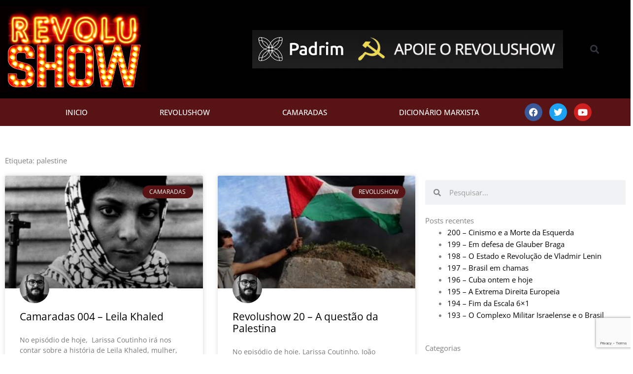

--- FILE ---
content_type: text/html; charset=utf-8
request_url: https://www.google.com/recaptcha/api2/anchor?ar=1&k=6LcMMAEVAAAAAEmZDTgrnpyEZF6_J0qJYZFAfDFW&co=aHR0cHM6Ly9yZXZvbHVzaG93LmNvbTo0NDM.&hl=en&type=v3&v=N67nZn4AqZkNcbeMu4prBgzg&size=invisible&badge=bottomright&sa=Form&anchor-ms=20000&execute-ms=30000&cb=1nuj9tbf99o7
body_size: 48850
content:
<!DOCTYPE HTML><html dir="ltr" lang="en"><head><meta http-equiv="Content-Type" content="text/html; charset=UTF-8">
<meta http-equiv="X-UA-Compatible" content="IE=edge">
<title>reCAPTCHA</title>
<style type="text/css">
/* cyrillic-ext */
@font-face {
  font-family: 'Roboto';
  font-style: normal;
  font-weight: 400;
  font-stretch: 100%;
  src: url(//fonts.gstatic.com/s/roboto/v48/KFO7CnqEu92Fr1ME7kSn66aGLdTylUAMa3GUBHMdazTgWw.woff2) format('woff2');
  unicode-range: U+0460-052F, U+1C80-1C8A, U+20B4, U+2DE0-2DFF, U+A640-A69F, U+FE2E-FE2F;
}
/* cyrillic */
@font-face {
  font-family: 'Roboto';
  font-style: normal;
  font-weight: 400;
  font-stretch: 100%;
  src: url(//fonts.gstatic.com/s/roboto/v48/KFO7CnqEu92Fr1ME7kSn66aGLdTylUAMa3iUBHMdazTgWw.woff2) format('woff2');
  unicode-range: U+0301, U+0400-045F, U+0490-0491, U+04B0-04B1, U+2116;
}
/* greek-ext */
@font-face {
  font-family: 'Roboto';
  font-style: normal;
  font-weight: 400;
  font-stretch: 100%;
  src: url(//fonts.gstatic.com/s/roboto/v48/KFO7CnqEu92Fr1ME7kSn66aGLdTylUAMa3CUBHMdazTgWw.woff2) format('woff2');
  unicode-range: U+1F00-1FFF;
}
/* greek */
@font-face {
  font-family: 'Roboto';
  font-style: normal;
  font-weight: 400;
  font-stretch: 100%;
  src: url(//fonts.gstatic.com/s/roboto/v48/KFO7CnqEu92Fr1ME7kSn66aGLdTylUAMa3-UBHMdazTgWw.woff2) format('woff2');
  unicode-range: U+0370-0377, U+037A-037F, U+0384-038A, U+038C, U+038E-03A1, U+03A3-03FF;
}
/* math */
@font-face {
  font-family: 'Roboto';
  font-style: normal;
  font-weight: 400;
  font-stretch: 100%;
  src: url(//fonts.gstatic.com/s/roboto/v48/KFO7CnqEu92Fr1ME7kSn66aGLdTylUAMawCUBHMdazTgWw.woff2) format('woff2');
  unicode-range: U+0302-0303, U+0305, U+0307-0308, U+0310, U+0312, U+0315, U+031A, U+0326-0327, U+032C, U+032F-0330, U+0332-0333, U+0338, U+033A, U+0346, U+034D, U+0391-03A1, U+03A3-03A9, U+03B1-03C9, U+03D1, U+03D5-03D6, U+03F0-03F1, U+03F4-03F5, U+2016-2017, U+2034-2038, U+203C, U+2040, U+2043, U+2047, U+2050, U+2057, U+205F, U+2070-2071, U+2074-208E, U+2090-209C, U+20D0-20DC, U+20E1, U+20E5-20EF, U+2100-2112, U+2114-2115, U+2117-2121, U+2123-214F, U+2190, U+2192, U+2194-21AE, U+21B0-21E5, U+21F1-21F2, U+21F4-2211, U+2213-2214, U+2216-22FF, U+2308-230B, U+2310, U+2319, U+231C-2321, U+2336-237A, U+237C, U+2395, U+239B-23B7, U+23D0, U+23DC-23E1, U+2474-2475, U+25AF, U+25B3, U+25B7, U+25BD, U+25C1, U+25CA, U+25CC, U+25FB, U+266D-266F, U+27C0-27FF, U+2900-2AFF, U+2B0E-2B11, U+2B30-2B4C, U+2BFE, U+3030, U+FF5B, U+FF5D, U+1D400-1D7FF, U+1EE00-1EEFF;
}
/* symbols */
@font-face {
  font-family: 'Roboto';
  font-style: normal;
  font-weight: 400;
  font-stretch: 100%;
  src: url(//fonts.gstatic.com/s/roboto/v48/KFO7CnqEu92Fr1ME7kSn66aGLdTylUAMaxKUBHMdazTgWw.woff2) format('woff2');
  unicode-range: U+0001-000C, U+000E-001F, U+007F-009F, U+20DD-20E0, U+20E2-20E4, U+2150-218F, U+2190, U+2192, U+2194-2199, U+21AF, U+21E6-21F0, U+21F3, U+2218-2219, U+2299, U+22C4-22C6, U+2300-243F, U+2440-244A, U+2460-24FF, U+25A0-27BF, U+2800-28FF, U+2921-2922, U+2981, U+29BF, U+29EB, U+2B00-2BFF, U+4DC0-4DFF, U+FFF9-FFFB, U+10140-1018E, U+10190-1019C, U+101A0, U+101D0-101FD, U+102E0-102FB, U+10E60-10E7E, U+1D2C0-1D2D3, U+1D2E0-1D37F, U+1F000-1F0FF, U+1F100-1F1AD, U+1F1E6-1F1FF, U+1F30D-1F30F, U+1F315, U+1F31C, U+1F31E, U+1F320-1F32C, U+1F336, U+1F378, U+1F37D, U+1F382, U+1F393-1F39F, U+1F3A7-1F3A8, U+1F3AC-1F3AF, U+1F3C2, U+1F3C4-1F3C6, U+1F3CA-1F3CE, U+1F3D4-1F3E0, U+1F3ED, U+1F3F1-1F3F3, U+1F3F5-1F3F7, U+1F408, U+1F415, U+1F41F, U+1F426, U+1F43F, U+1F441-1F442, U+1F444, U+1F446-1F449, U+1F44C-1F44E, U+1F453, U+1F46A, U+1F47D, U+1F4A3, U+1F4B0, U+1F4B3, U+1F4B9, U+1F4BB, U+1F4BF, U+1F4C8-1F4CB, U+1F4D6, U+1F4DA, U+1F4DF, U+1F4E3-1F4E6, U+1F4EA-1F4ED, U+1F4F7, U+1F4F9-1F4FB, U+1F4FD-1F4FE, U+1F503, U+1F507-1F50B, U+1F50D, U+1F512-1F513, U+1F53E-1F54A, U+1F54F-1F5FA, U+1F610, U+1F650-1F67F, U+1F687, U+1F68D, U+1F691, U+1F694, U+1F698, U+1F6AD, U+1F6B2, U+1F6B9-1F6BA, U+1F6BC, U+1F6C6-1F6CF, U+1F6D3-1F6D7, U+1F6E0-1F6EA, U+1F6F0-1F6F3, U+1F6F7-1F6FC, U+1F700-1F7FF, U+1F800-1F80B, U+1F810-1F847, U+1F850-1F859, U+1F860-1F887, U+1F890-1F8AD, U+1F8B0-1F8BB, U+1F8C0-1F8C1, U+1F900-1F90B, U+1F93B, U+1F946, U+1F984, U+1F996, U+1F9E9, U+1FA00-1FA6F, U+1FA70-1FA7C, U+1FA80-1FA89, U+1FA8F-1FAC6, U+1FACE-1FADC, U+1FADF-1FAE9, U+1FAF0-1FAF8, U+1FB00-1FBFF;
}
/* vietnamese */
@font-face {
  font-family: 'Roboto';
  font-style: normal;
  font-weight: 400;
  font-stretch: 100%;
  src: url(//fonts.gstatic.com/s/roboto/v48/KFO7CnqEu92Fr1ME7kSn66aGLdTylUAMa3OUBHMdazTgWw.woff2) format('woff2');
  unicode-range: U+0102-0103, U+0110-0111, U+0128-0129, U+0168-0169, U+01A0-01A1, U+01AF-01B0, U+0300-0301, U+0303-0304, U+0308-0309, U+0323, U+0329, U+1EA0-1EF9, U+20AB;
}
/* latin-ext */
@font-face {
  font-family: 'Roboto';
  font-style: normal;
  font-weight: 400;
  font-stretch: 100%;
  src: url(//fonts.gstatic.com/s/roboto/v48/KFO7CnqEu92Fr1ME7kSn66aGLdTylUAMa3KUBHMdazTgWw.woff2) format('woff2');
  unicode-range: U+0100-02BA, U+02BD-02C5, U+02C7-02CC, U+02CE-02D7, U+02DD-02FF, U+0304, U+0308, U+0329, U+1D00-1DBF, U+1E00-1E9F, U+1EF2-1EFF, U+2020, U+20A0-20AB, U+20AD-20C0, U+2113, U+2C60-2C7F, U+A720-A7FF;
}
/* latin */
@font-face {
  font-family: 'Roboto';
  font-style: normal;
  font-weight: 400;
  font-stretch: 100%;
  src: url(//fonts.gstatic.com/s/roboto/v48/KFO7CnqEu92Fr1ME7kSn66aGLdTylUAMa3yUBHMdazQ.woff2) format('woff2');
  unicode-range: U+0000-00FF, U+0131, U+0152-0153, U+02BB-02BC, U+02C6, U+02DA, U+02DC, U+0304, U+0308, U+0329, U+2000-206F, U+20AC, U+2122, U+2191, U+2193, U+2212, U+2215, U+FEFF, U+FFFD;
}
/* cyrillic-ext */
@font-face {
  font-family: 'Roboto';
  font-style: normal;
  font-weight: 500;
  font-stretch: 100%;
  src: url(//fonts.gstatic.com/s/roboto/v48/KFO7CnqEu92Fr1ME7kSn66aGLdTylUAMa3GUBHMdazTgWw.woff2) format('woff2');
  unicode-range: U+0460-052F, U+1C80-1C8A, U+20B4, U+2DE0-2DFF, U+A640-A69F, U+FE2E-FE2F;
}
/* cyrillic */
@font-face {
  font-family: 'Roboto';
  font-style: normal;
  font-weight: 500;
  font-stretch: 100%;
  src: url(//fonts.gstatic.com/s/roboto/v48/KFO7CnqEu92Fr1ME7kSn66aGLdTylUAMa3iUBHMdazTgWw.woff2) format('woff2');
  unicode-range: U+0301, U+0400-045F, U+0490-0491, U+04B0-04B1, U+2116;
}
/* greek-ext */
@font-face {
  font-family: 'Roboto';
  font-style: normal;
  font-weight: 500;
  font-stretch: 100%;
  src: url(//fonts.gstatic.com/s/roboto/v48/KFO7CnqEu92Fr1ME7kSn66aGLdTylUAMa3CUBHMdazTgWw.woff2) format('woff2');
  unicode-range: U+1F00-1FFF;
}
/* greek */
@font-face {
  font-family: 'Roboto';
  font-style: normal;
  font-weight: 500;
  font-stretch: 100%;
  src: url(//fonts.gstatic.com/s/roboto/v48/KFO7CnqEu92Fr1ME7kSn66aGLdTylUAMa3-UBHMdazTgWw.woff2) format('woff2');
  unicode-range: U+0370-0377, U+037A-037F, U+0384-038A, U+038C, U+038E-03A1, U+03A3-03FF;
}
/* math */
@font-face {
  font-family: 'Roboto';
  font-style: normal;
  font-weight: 500;
  font-stretch: 100%;
  src: url(//fonts.gstatic.com/s/roboto/v48/KFO7CnqEu92Fr1ME7kSn66aGLdTylUAMawCUBHMdazTgWw.woff2) format('woff2');
  unicode-range: U+0302-0303, U+0305, U+0307-0308, U+0310, U+0312, U+0315, U+031A, U+0326-0327, U+032C, U+032F-0330, U+0332-0333, U+0338, U+033A, U+0346, U+034D, U+0391-03A1, U+03A3-03A9, U+03B1-03C9, U+03D1, U+03D5-03D6, U+03F0-03F1, U+03F4-03F5, U+2016-2017, U+2034-2038, U+203C, U+2040, U+2043, U+2047, U+2050, U+2057, U+205F, U+2070-2071, U+2074-208E, U+2090-209C, U+20D0-20DC, U+20E1, U+20E5-20EF, U+2100-2112, U+2114-2115, U+2117-2121, U+2123-214F, U+2190, U+2192, U+2194-21AE, U+21B0-21E5, U+21F1-21F2, U+21F4-2211, U+2213-2214, U+2216-22FF, U+2308-230B, U+2310, U+2319, U+231C-2321, U+2336-237A, U+237C, U+2395, U+239B-23B7, U+23D0, U+23DC-23E1, U+2474-2475, U+25AF, U+25B3, U+25B7, U+25BD, U+25C1, U+25CA, U+25CC, U+25FB, U+266D-266F, U+27C0-27FF, U+2900-2AFF, U+2B0E-2B11, U+2B30-2B4C, U+2BFE, U+3030, U+FF5B, U+FF5D, U+1D400-1D7FF, U+1EE00-1EEFF;
}
/* symbols */
@font-face {
  font-family: 'Roboto';
  font-style: normal;
  font-weight: 500;
  font-stretch: 100%;
  src: url(//fonts.gstatic.com/s/roboto/v48/KFO7CnqEu92Fr1ME7kSn66aGLdTylUAMaxKUBHMdazTgWw.woff2) format('woff2');
  unicode-range: U+0001-000C, U+000E-001F, U+007F-009F, U+20DD-20E0, U+20E2-20E4, U+2150-218F, U+2190, U+2192, U+2194-2199, U+21AF, U+21E6-21F0, U+21F3, U+2218-2219, U+2299, U+22C4-22C6, U+2300-243F, U+2440-244A, U+2460-24FF, U+25A0-27BF, U+2800-28FF, U+2921-2922, U+2981, U+29BF, U+29EB, U+2B00-2BFF, U+4DC0-4DFF, U+FFF9-FFFB, U+10140-1018E, U+10190-1019C, U+101A0, U+101D0-101FD, U+102E0-102FB, U+10E60-10E7E, U+1D2C0-1D2D3, U+1D2E0-1D37F, U+1F000-1F0FF, U+1F100-1F1AD, U+1F1E6-1F1FF, U+1F30D-1F30F, U+1F315, U+1F31C, U+1F31E, U+1F320-1F32C, U+1F336, U+1F378, U+1F37D, U+1F382, U+1F393-1F39F, U+1F3A7-1F3A8, U+1F3AC-1F3AF, U+1F3C2, U+1F3C4-1F3C6, U+1F3CA-1F3CE, U+1F3D4-1F3E0, U+1F3ED, U+1F3F1-1F3F3, U+1F3F5-1F3F7, U+1F408, U+1F415, U+1F41F, U+1F426, U+1F43F, U+1F441-1F442, U+1F444, U+1F446-1F449, U+1F44C-1F44E, U+1F453, U+1F46A, U+1F47D, U+1F4A3, U+1F4B0, U+1F4B3, U+1F4B9, U+1F4BB, U+1F4BF, U+1F4C8-1F4CB, U+1F4D6, U+1F4DA, U+1F4DF, U+1F4E3-1F4E6, U+1F4EA-1F4ED, U+1F4F7, U+1F4F9-1F4FB, U+1F4FD-1F4FE, U+1F503, U+1F507-1F50B, U+1F50D, U+1F512-1F513, U+1F53E-1F54A, U+1F54F-1F5FA, U+1F610, U+1F650-1F67F, U+1F687, U+1F68D, U+1F691, U+1F694, U+1F698, U+1F6AD, U+1F6B2, U+1F6B9-1F6BA, U+1F6BC, U+1F6C6-1F6CF, U+1F6D3-1F6D7, U+1F6E0-1F6EA, U+1F6F0-1F6F3, U+1F6F7-1F6FC, U+1F700-1F7FF, U+1F800-1F80B, U+1F810-1F847, U+1F850-1F859, U+1F860-1F887, U+1F890-1F8AD, U+1F8B0-1F8BB, U+1F8C0-1F8C1, U+1F900-1F90B, U+1F93B, U+1F946, U+1F984, U+1F996, U+1F9E9, U+1FA00-1FA6F, U+1FA70-1FA7C, U+1FA80-1FA89, U+1FA8F-1FAC6, U+1FACE-1FADC, U+1FADF-1FAE9, U+1FAF0-1FAF8, U+1FB00-1FBFF;
}
/* vietnamese */
@font-face {
  font-family: 'Roboto';
  font-style: normal;
  font-weight: 500;
  font-stretch: 100%;
  src: url(//fonts.gstatic.com/s/roboto/v48/KFO7CnqEu92Fr1ME7kSn66aGLdTylUAMa3OUBHMdazTgWw.woff2) format('woff2');
  unicode-range: U+0102-0103, U+0110-0111, U+0128-0129, U+0168-0169, U+01A0-01A1, U+01AF-01B0, U+0300-0301, U+0303-0304, U+0308-0309, U+0323, U+0329, U+1EA0-1EF9, U+20AB;
}
/* latin-ext */
@font-face {
  font-family: 'Roboto';
  font-style: normal;
  font-weight: 500;
  font-stretch: 100%;
  src: url(//fonts.gstatic.com/s/roboto/v48/KFO7CnqEu92Fr1ME7kSn66aGLdTylUAMa3KUBHMdazTgWw.woff2) format('woff2');
  unicode-range: U+0100-02BA, U+02BD-02C5, U+02C7-02CC, U+02CE-02D7, U+02DD-02FF, U+0304, U+0308, U+0329, U+1D00-1DBF, U+1E00-1E9F, U+1EF2-1EFF, U+2020, U+20A0-20AB, U+20AD-20C0, U+2113, U+2C60-2C7F, U+A720-A7FF;
}
/* latin */
@font-face {
  font-family: 'Roboto';
  font-style: normal;
  font-weight: 500;
  font-stretch: 100%;
  src: url(//fonts.gstatic.com/s/roboto/v48/KFO7CnqEu92Fr1ME7kSn66aGLdTylUAMa3yUBHMdazQ.woff2) format('woff2');
  unicode-range: U+0000-00FF, U+0131, U+0152-0153, U+02BB-02BC, U+02C6, U+02DA, U+02DC, U+0304, U+0308, U+0329, U+2000-206F, U+20AC, U+2122, U+2191, U+2193, U+2212, U+2215, U+FEFF, U+FFFD;
}
/* cyrillic-ext */
@font-face {
  font-family: 'Roboto';
  font-style: normal;
  font-weight: 900;
  font-stretch: 100%;
  src: url(//fonts.gstatic.com/s/roboto/v48/KFO7CnqEu92Fr1ME7kSn66aGLdTylUAMa3GUBHMdazTgWw.woff2) format('woff2');
  unicode-range: U+0460-052F, U+1C80-1C8A, U+20B4, U+2DE0-2DFF, U+A640-A69F, U+FE2E-FE2F;
}
/* cyrillic */
@font-face {
  font-family: 'Roboto';
  font-style: normal;
  font-weight: 900;
  font-stretch: 100%;
  src: url(//fonts.gstatic.com/s/roboto/v48/KFO7CnqEu92Fr1ME7kSn66aGLdTylUAMa3iUBHMdazTgWw.woff2) format('woff2');
  unicode-range: U+0301, U+0400-045F, U+0490-0491, U+04B0-04B1, U+2116;
}
/* greek-ext */
@font-face {
  font-family: 'Roboto';
  font-style: normal;
  font-weight: 900;
  font-stretch: 100%;
  src: url(//fonts.gstatic.com/s/roboto/v48/KFO7CnqEu92Fr1ME7kSn66aGLdTylUAMa3CUBHMdazTgWw.woff2) format('woff2');
  unicode-range: U+1F00-1FFF;
}
/* greek */
@font-face {
  font-family: 'Roboto';
  font-style: normal;
  font-weight: 900;
  font-stretch: 100%;
  src: url(//fonts.gstatic.com/s/roboto/v48/KFO7CnqEu92Fr1ME7kSn66aGLdTylUAMa3-UBHMdazTgWw.woff2) format('woff2');
  unicode-range: U+0370-0377, U+037A-037F, U+0384-038A, U+038C, U+038E-03A1, U+03A3-03FF;
}
/* math */
@font-face {
  font-family: 'Roboto';
  font-style: normal;
  font-weight: 900;
  font-stretch: 100%;
  src: url(//fonts.gstatic.com/s/roboto/v48/KFO7CnqEu92Fr1ME7kSn66aGLdTylUAMawCUBHMdazTgWw.woff2) format('woff2');
  unicode-range: U+0302-0303, U+0305, U+0307-0308, U+0310, U+0312, U+0315, U+031A, U+0326-0327, U+032C, U+032F-0330, U+0332-0333, U+0338, U+033A, U+0346, U+034D, U+0391-03A1, U+03A3-03A9, U+03B1-03C9, U+03D1, U+03D5-03D6, U+03F0-03F1, U+03F4-03F5, U+2016-2017, U+2034-2038, U+203C, U+2040, U+2043, U+2047, U+2050, U+2057, U+205F, U+2070-2071, U+2074-208E, U+2090-209C, U+20D0-20DC, U+20E1, U+20E5-20EF, U+2100-2112, U+2114-2115, U+2117-2121, U+2123-214F, U+2190, U+2192, U+2194-21AE, U+21B0-21E5, U+21F1-21F2, U+21F4-2211, U+2213-2214, U+2216-22FF, U+2308-230B, U+2310, U+2319, U+231C-2321, U+2336-237A, U+237C, U+2395, U+239B-23B7, U+23D0, U+23DC-23E1, U+2474-2475, U+25AF, U+25B3, U+25B7, U+25BD, U+25C1, U+25CA, U+25CC, U+25FB, U+266D-266F, U+27C0-27FF, U+2900-2AFF, U+2B0E-2B11, U+2B30-2B4C, U+2BFE, U+3030, U+FF5B, U+FF5D, U+1D400-1D7FF, U+1EE00-1EEFF;
}
/* symbols */
@font-face {
  font-family: 'Roboto';
  font-style: normal;
  font-weight: 900;
  font-stretch: 100%;
  src: url(//fonts.gstatic.com/s/roboto/v48/KFO7CnqEu92Fr1ME7kSn66aGLdTylUAMaxKUBHMdazTgWw.woff2) format('woff2');
  unicode-range: U+0001-000C, U+000E-001F, U+007F-009F, U+20DD-20E0, U+20E2-20E4, U+2150-218F, U+2190, U+2192, U+2194-2199, U+21AF, U+21E6-21F0, U+21F3, U+2218-2219, U+2299, U+22C4-22C6, U+2300-243F, U+2440-244A, U+2460-24FF, U+25A0-27BF, U+2800-28FF, U+2921-2922, U+2981, U+29BF, U+29EB, U+2B00-2BFF, U+4DC0-4DFF, U+FFF9-FFFB, U+10140-1018E, U+10190-1019C, U+101A0, U+101D0-101FD, U+102E0-102FB, U+10E60-10E7E, U+1D2C0-1D2D3, U+1D2E0-1D37F, U+1F000-1F0FF, U+1F100-1F1AD, U+1F1E6-1F1FF, U+1F30D-1F30F, U+1F315, U+1F31C, U+1F31E, U+1F320-1F32C, U+1F336, U+1F378, U+1F37D, U+1F382, U+1F393-1F39F, U+1F3A7-1F3A8, U+1F3AC-1F3AF, U+1F3C2, U+1F3C4-1F3C6, U+1F3CA-1F3CE, U+1F3D4-1F3E0, U+1F3ED, U+1F3F1-1F3F3, U+1F3F5-1F3F7, U+1F408, U+1F415, U+1F41F, U+1F426, U+1F43F, U+1F441-1F442, U+1F444, U+1F446-1F449, U+1F44C-1F44E, U+1F453, U+1F46A, U+1F47D, U+1F4A3, U+1F4B0, U+1F4B3, U+1F4B9, U+1F4BB, U+1F4BF, U+1F4C8-1F4CB, U+1F4D6, U+1F4DA, U+1F4DF, U+1F4E3-1F4E6, U+1F4EA-1F4ED, U+1F4F7, U+1F4F9-1F4FB, U+1F4FD-1F4FE, U+1F503, U+1F507-1F50B, U+1F50D, U+1F512-1F513, U+1F53E-1F54A, U+1F54F-1F5FA, U+1F610, U+1F650-1F67F, U+1F687, U+1F68D, U+1F691, U+1F694, U+1F698, U+1F6AD, U+1F6B2, U+1F6B9-1F6BA, U+1F6BC, U+1F6C6-1F6CF, U+1F6D3-1F6D7, U+1F6E0-1F6EA, U+1F6F0-1F6F3, U+1F6F7-1F6FC, U+1F700-1F7FF, U+1F800-1F80B, U+1F810-1F847, U+1F850-1F859, U+1F860-1F887, U+1F890-1F8AD, U+1F8B0-1F8BB, U+1F8C0-1F8C1, U+1F900-1F90B, U+1F93B, U+1F946, U+1F984, U+1F996, U+1F9E9, U+1FA00-1FA6F, U+1FA70-1FA7C, U+1FA80-1FA89, U+1FA8F-1FAC6, U+1FACE-1FADC, U+1FADF-1FAE9, U+1FAF0-1FAF8, U+1FB00-1FBFF;
}
/* vietnamese */
@font-face {
  font-family: 'Roboto';
  font-style: normal;
  font-weight: 900;
  font-stretch: 100%;
  src: url(//fonts.gstatic.com/s/roboto/v48/KFO7CnqEu92Fr1ME7kSn66aGLdTylUAMa3OUBHMdazTgWw.woff2) format('woff2');
  unicode-range: U+0102-0103, U+0110-0111, U+0128-0129, U+0168-0169, U+01A0-01A1, U+01AF-01B0, U+0300-0301, U+0303-0304, U+0308-0309, U+0323, U+0329, U+1EA0-1EF9, U+20AB;
}
/* latin-ext */
@font-face {
  font-family: 'Roboto';
  font-style: normal;
  font-weight: 900;
  font-stretch: 100%;
  src: url(//fonts.gstatic.com/s/roboto/v48/KFO7CnqEu92Fr1ME7kSn66aGLdTylUAMa3KUBHMdazTgWw.woff2) format('woff2');
  unicode-range: U+0100-02BA, U+02BD-02C5, U+02C7-02CC, U+02CE-02D7, U+02DD-02FF, U+0304, U+0308, U+0329, U+1D00-1DBF, U+1E00-1E9F, U+1EF2-1EFF, U+2020, U+20A0-20AB, U+20AD-20C0, U+2113, U+2C60-2C7F, U+A720-A7FF;
}
/* latin */
@font-face {
  font-family: 'Roboto';
  font-style: normal;
  font-weight: 900;
  font-stretch: 100%;
  src: url(//fonts.gstatic.com/s/roboto/v48/KFO7CnqEu92Fr1ME7kSn66aGLdTylUAMa3yUBHMdazQ.woff2) format('woff2');
  unicode-range: U+0000-00FF, U+0131, U+0152-0153, U+02BB-02BC, U+02C6, U+02DA, U+02DC, U+0304, U+0308, U+0329, U+2000-206F, U+20AC, U+2122, U+2191, U+2193, U+2212, U+2215, U+FEFF, U+FFFD;
}

</style>
<link rel="stylesheet" type="text/css" href="https://www.gstatic.com/recaptcha/releases/N67nZn4AqZkNcbeMu4prBgzg/styles__ltr.css">
<script nonce="BHEDftodmKVyJInjYcoBrQ" type="text/javascript">window['__recaptcha_api'] = 'https://www.google.com/recaptcha/api2/';</script>
<script type="text/javascript" src="https://www.gstatic.com/recaptcha/releases/N67nZn4AqZkNcbeMu4prBgzg/recaptcha__en.js" nonce="BHEDftodmKVyJInjYcoBrQ">
      
    </script></head>
<body><div id="rc-anchor-alert" class="rc-anchor-alert"></div>
<input type="hidden" id="recaptcha-token" value="[base64]">
<script type="text/javascript" nonce="BHEDftodmKVyJInjYcoBrQ">
      recaptcha.anchor.Main.init("[\x22ainput\x22,[\x22bgdata\x22,\x22\x22,\[base64]/[base64]/[base64]/[base64]/[base64]/[base64]/KGcoTywyNTMsTy5PKSxVRyhPLEMpKTpnKE8sMjUzLEMpLE8pKSxsKSksTykpfSxieT1mdW5jdGlvbihDLE8sdSxsKXtmb3IobD0odT1SKEMpLDApO08+MDtPLS0pbD1sPDw4fFooQyk7ZyhDLHUsbCl9LFVHPWZ1bmN0aW9uKEMsTyl7Qy5pLmxlbmd0aD4xMDQ/[base64]/[base64]/[base64]/[base64]/[base64]/[base64]/[base64]\\u003d\x22,\[base64]\x22,\x22w5/Dv8KRV1nCosKqw7XDpwTChXrDnCLCjTcTwq3Cq8Kaw77DrTcaNW1Pwpx+ZsKTwrYAwpnDpz7DvzfDvV5gfjrCtsKnw5rDocOhZS7DhHLCk2vDuSDCqMKiXsKsKcOZwpZCL8K4w5BwQsKzwrY/[base64]/DvX/DnMO4EsKnYsOWw6UVGsOpLsK6w5oGwp3CuMKmw7nDjRzDt8OocsKQfD97TQHDscOCNMOUw63DsMKgwpZ4w4PDkw40I2bChSYTf0QAB20Bw740OcOlwplLDhzCgBvDr8Odwp1ZwoZyNsK1NVHDozE8bsK+WDdGw5rCo8O0d8KaUmtEw7t/GG/[base64]/CrsKfw6DDsR49XncTw69jwqzDmMKowosVGMONwo7Dng9TwrrCi1XDlQHDjcKrw6gFwqgpXkBowqZkMMKPwpIKW2XCoDPCpnR2w6tRwpdrL0rDpxDDnsK5woBoIsOawq/CtMOEWzgNw6FKcBMGw4YKNMKHw4Rmwo5bwqI3WsKkAMKwwrBcQCBHN3fCsjJkPXfDuMK6J8KnMcOtI8KCC2Iuw5wTfg/[base64]/woDCmUd6wppNw4JcRSXClcOCAsODwrXCkFAiWityHz3DoMOOw7jDs8Kaw7RaU8OVcWFQwoTDkgFbw73DscKrKC7DpMK6wqoePlPCkyJLw7gNwpvChloBXMOpbnxRw6oMMMK/[base64]/DkERpw7rDrnolw5DDr8O9wrR9w4/CpQ8jwp/CkXzCpMKAw4o9w74wb8ODUgZIwqTDqSvDsWvDu1fDlFHCpcOcLQlbwpovw6vCqzDCuMOTw5MqwrxlEMORw4/DiMKfwrnCvxQKwq7DgsOYOR01wo3CgBZDZVFpwojCj3A+OFPCugvCtlbChcOMwofDqV/DvyHDjcOHD39owpfDg8KJwoXDsMOZIMKOwqwsVnjDkS5wwrDDmWcYY8OAZsKTbi/Cg8KkHsOzWsKmwoFCw5jCoEfCr8KRf8KgT8OOwo4dBsOIw4BGwoLDqsOkaGMNLMKTw5dgA8KrSFzCusOlwqZzPsOfw7nCgUPCmC0Zw6YywotoZcKeRMKLPyjDgF96KsKlwpTDn8OBw4zDv8KFw5/DgirCtVXCn8K7wrTCmcKsw7/[base64]/DrTnDmMOKIcOIwpsTwqvDvMOqwoDDhGx1M8KqM8KJwqvCm8OwKRlIeXfCl2wgwrfDv2tww7/[base64]/[base64]/YMOUw7jDqMKAdMOuwpXDpsOzw7sYw4JmwrctbsKrJBMxwr/CisOqwpPCmcOKwqPDsWvDp1/DkcORw7tkw4jCksKTYsKPwqpZCsOxw5TCsiE4KMOmwoohw7AfwrXDlsKNwoE9McKPUMKUwoHDtmHCumbDjVxcXCdmM2vCnsOWPMOIGnhsNVTCjgtcFTkTw55kIHHDuXcWez/DtSQuwqlhwrdSEMOgWsO8wrDDjcO3b8K/w4whPjMce8K/wpPDtcKowowZw5Jlw7zDg8KuAcOCwrUZR8KEwrkZw7/CjsOcw5BOKMKLLcK5W8O3w55Dw5ZLw41Vw4bCogc2w5HCgcKtw78GKcK/CQfCucOPYhvCrgfDm8ONwpHCtTJxw5DCmMOFYMObTMO5wrQIa353w7fDu8OpwrokbFXDosKAwo/Dn0Ayw6TCrcOTfFTDrsO7MTHDpsOPK2XCqGlHw6XCunvDuTZew6FbdcKFGkJ5w4fDmsKOw5fDvsKLw6rDqUNTP8KEw4rCuMKcNBd1w5nDrD4Tw4bDnmlJw6TDnsO8KDvDnFfCpsK8DWxBw4DCksO9w5ggw4rCr8O+wp8tw7/CnMKzcnZJVl8Nc8KtwqjDmls3w6oXBlXDr8Opa8O+HsObegdwwpLDnB1dw67ClRjDhcOTw5s9TMOgwop5SMKkScK/w5oUw6bDp8OWXAfCvsOcw7jDl8Ogw6vCp8K6UxUjw5IaUU3DiMK+wp/CjMONwpPDmcOUwpXCmHDCmFZlw6/DmMK6DFZAdhvCkjVhwojDg8KKwoHCqyzCpsKfw6J8w4jCrcKtw4VPY8OEwojCozfDkS/Cl2t7aEjCumw7UREnwqc3eMOtXCkIdQvDisOnw410w7h4w5rCvlnDrnXDhMKBwpbCi8KWwrUvAsOSVcOgDk9lMMOpw7zCuR9HK0jDvcKqQnnCi8KKwqsJw4jCj0zClCjCskjCjnbClcOHQcKZYsOPHMK/K8KZLVsHw4QHwoN4fsOUAMO9W34fwpTDtsKHwoLDmUhxw6cfwpLCvcKmwrB1F8KwwpvCqwbCsmPDhcK+w41OV8KVwoxYw7LDgMK4wovCu1vDuD5aMMOww4omZsKaOsOyQy1XG2oiw6zCs8KIFUctC8OywqYMw4wlw44NITtLQzsVD8KRWcOGwrTDlcKzwprChGXDt8O/FMKiOcKTNMKBw6/ClsK+w5LCvRjClxk5HWlyWH/[base64]/[base64]/w7DCjsKBw41YI8KsecOTAMOrw5bCh2TCscOQBiLDvxXCmgwOwo7CuMOxFsOlwqkmwpw4EnYJw5QxDcKaw6Y/EEULwoUCwpfDiVzCkcKZGEQTw5fCozhVesOowqnDtcKDwonCvX7Dq8K9ezVEw6rCiW94HMOCwoVDwqvCosOQw7t+w6NrwpvCo2BdbXHCucOdHwRgw7/CosO0AxV/wrzCkE7CgAwmFA3CvVAfJQjCjUnCgh9+BG3DlMOAwq7CmRjCgEQPQcOaw604B8O4wrkpw4HCuMOSOEt/[base64]/[base64]/WENfLcKuwrrCj8OdYsO4RsKqwr4VHsOqw6DDl8KDJxxVw6jCoCBDbhhHw6nCgMOHMMKpeS/[base64]/DjSg9PXzDiGkiw7Ycw4XCg3LCi2TCjsKxwo3CgT0qwpPCt8K2wr4Xf8OewoJkGkjDoWEheMKqw7cXw5nCh8O9w6DDhsOQP2zDr8Kswr7DuAXDgcO8ZMK/w4vDicKIwqfCjjgjF8KGUHNvw7B2wopTwpMWw75Aw7jCg0skLMKlwrctw5sBGHVJw4zDvS/DjMO8wrvCmw/CisKuw63Di8KLb0gWZVNWPxYjLMOXw4PChsOpw7N1cl0PHsKXwqknaA/Du1ZBUV3DtDtKCFY0wrfDkMKvDTVHw6tsw51AwrjDjAbDjMOjCGLDpMOpw6E8wqkmwrxnw4PCrBUBHMOGY8OEwptDw5J/I8OoVG4MHnzCsgTCs8ONw73Dg39Ew5zCmFfDh8KQFEbDlMOyccOSwo4BDx3DumATYhTDqsKNSMKOwohjwpMPcC1mwozCtcOGL8Oewp0FwqjDt8KjDcOtCwdowoN/ZcKjwonDmgnCksOkMsORVSTCpGBKKcKXwpsiw5PChMO0FQofdkZkw6djwpoDTMOvw6s2w5bClmN2w5rCiF08w5LCiA8CEMOTw7/Dm8Krw4TDgx5LGWjCqMOdFBoOfMK1BR7ClH/[base64]/[base64]/[base64]/DvWcOwpjDswQCw4rCvMOhM2VFCwYrecOeOXzCtD5iYRBvAD3DkjTCvsOyO2pjw6pqHMOTAcONRcOkw5c3w6LDvUNtYzfClCQGYytjwqFwdXfDj8ObCE3Dr0hnw5MiNHQOw4vDiMO6w47CiMOGw5Rmw47CtQlhwp7DncOaw4fCiMOTaQlaBsOAHS/CgsKfVcOZdA/Cliw8w4PCsMOXw5zDo8KPw4hPWsOmJhnDisOyw7k3w4XCph3DuMOjfcOaMcOMXMKCekd7w7pzL8OsBVTDksOmXjLCo2HDgxIQRcODwqgHwpxVwph3w5l/wqpyw7d2FXgMwqhuw6hWZU7DucKECcKtZMKGMcKrEMOcZX3Dvyo5wo14fAjCvcOaKHoCcsKtWBDCicOXaMOpw6/[base64]/[base64]/[base64]/DgMORIMOOw6PDvksnw6vCg8OgKmLDkcKtw47Cpxw5CW5yw6ZfBsK8VAHCiHvDpsKsPsOZGMOuw73ClirClcOCN8OXwrnDhMOFK8OFwrgww7/DgyECLsKzwrcQJiTCoE/Dt8KuwpLDuMODwq9hwpPCn39cYcOMw6J7w7l7wrB8wqjCusK/EMOXwqvDg8KrDn1oTgLDtm9JFcORwpskX1AxeWvDkULDvcK5w7wJO8K3w6gwT8Omw5TDo8KWRsOuwphJwoRswpjCrUHDjgHCgMO3YcKaSMK0woTDm1pZY11kwpbDhsOwccOWwqAsK8O/Px7Cl8K8w4vCpkLCv8K0w6PDuMOKNMO0MDh3Q8K3GGclwo1Jw5HDkzRMwqhqwrIBBAvDnMKywrpGL8KKw5bCkANVV8Ofw67Dn2XCqRc2w48HwpBNPMKjDz84wr/Dg8KXIydbwrYvw5jDtWhKw4vChVUDfFTDqABaTcOqwofDuHd2K8OXcFcsTsOnMB0Dw5LCkcOjDzXDnMODwrbDlBMrwp3Do8OwwrMKw5zDt8KZEcKOC3N0wrfDqH3CmUFpwqTDjjI/[base64]/[base64]/w4LDuAZtF8OZGMKQPT8cRcKsw7/DhxZBdW3DkF1HTVkPIFXDmVLDiiPCswLCvsKbBcOzQcKtTsKEM8OraWkTNShPeMK+H28dw7HCmsO0Y8KHwoBJw7Q5woLDv8OowoQwwrPDg2TCgMOSOMK4wpRbNA0XGR3CpQwsKDzDvyrCkEkDwrkTw63DqxgtT8OMPsOOXsKew6PDs1A+NxvCjMKvwrkrw7stwo/[base64]/wokoIsK5XgAWI8KCRcOhwocdUcKLUDTCrcKewrHDtcOuP8OVVi7DhsKbw77CqjvDo8Kuw5N8w7wiwqrDqMK0wp4wHDBXQsKvwoB+w4XDlxUtwqV7EMOww4VcwqQZFsOMTMOEw5/[base64]/DvMO2w74/wrnCnnDDgz0eRk/CgGtID8KlD8OleMOqSMKxK8Oub2fDuMO5LMOGw4LDjsKeLcKrw7VKBm/[base64]/DncOWwro/w5NBwpzCu8K1QMK3LXoQbsK3wqISw7PCscKIXcOhwoHDmn7CsMK7YMKqY8Kqw5FKwobDrhxYwpHDiMKTw7XCkW/Dt8OgNcKtOmwQYgUVfi5fw6BeRsKgEcOAw7XCoMONw43DpD7Dl8K3EETCiFjCpMOkwp9zURcLwrlcw7xkw4rCs8O1w6/DvsOTX8OUDWFBwq4dwr5wwpAPw5PDm8OCWyrCmsK1O2nCoz7DgATDv8O7w6HDosO/a8Oxa8OQw5ZqOsOKfMODwpAHflDDlUjDp8Knw6vDuFA+OcKJw4BFaCYyHGArw63DqAnChklzbB7CtQbCh8Kfw4jDlcOqw7nCsWc0w5vDi0TDisO5w6LDpD9pw5tFIMO0w4DCi2EIwpLDscOAw7RRwp3DhlDDh07DjkPCscOtwqbCuQ/[base64]/MAbDkgZZLsOPw6/[base64]/[base64]/CohR2w43CicOcKsKkHi7DmMKCw5Y5JMOXwrLDkjYZwoEiEcOxesO1w5LDk8O4NsKkwp4DV8OnDMKaFTdww5XDkE/DqmfDkg/DniDChXs4bjQbX0hzwq/DocOXw69EVMK5PMKEw7vDn1fChsKJwqggI8KUVmpQw7EIw70fHcOSJ3M9w6kkJcKzUMOKDAnCmzpfXcOrIUjDti0AAcO4cMONwr5yC8OZDcKsM8Oew48UDxU+RWbDtXTCnmjCqCJqUH/Dr8Kyw6rDtcOmFEjDpnrCuMKDw4LDgCLCgMOTw68jJhjCsmt0LkPCqMKQfHtzw7vCocKrfEFGY8KEYk/Dp8KqbGvCqcKnw59dAmdaDMOiEcKMVjFrNBzDsEXCmTo8w67DosKvwp1oewHCj1ZzGMK5w4HCqXbCh0PCm8ODUsK9wqsTPMKHJW5zw59lHMOjKRtCwpXDj3YuUk10w5HDkG4OwoNqw6M/d0A9DcO8w7d8wp5qDMKGwoUGPsONX8KOcjrCs8KAbyYRw4XCh8OoIxkiY2/[base64]/acKuYSkyw4DDkUrDm8O4wpxKKMOXwqnCsHgPw4FyfMOUNCfCtH/Dsl4NZibCtcOBw73DjScRZGIwIsONw6cjwq1nwqDDoHM2ehrCgCXCq8OMXQ3Du8KxwoEpw5ZQwpc+wp9aXMKwQld3S8OKwqvCtVs8w6DDn8OmwqcxRcKXPcOPw58MwqXDkgDCnsKrw7/CoMOQwohew5TDqcK4XCBRw47Co8K5w70aasO4eAocw5wmRHrDrMOAw6YNB8OpZD9nw7fCvlZtT3I+IMOdwrvCq3EZw7kzU8K/[base64]/DnmMGBMKeInM3w40vw49INTTDnGkew457wr7DjsKxwovCm3tOGcKtw73CjMKJFcKkFcOPw7UKwprCrMOXd8OMYsOpN8KucznClRxJw7vDmcKnw7vDhiPCvsOew7hzJi3DpDdfw7JxanvCnibDgcOWdEU2d8KtKsKIwrvDu1o7w5DCkCrDoCzDgsODw4cCIF/DscKSRg83wowRwqdhw6/[base64]/CocOEaXTCtMKhDMOMEcO+alMNMV7Dt8OoCsKnwoxwwr/CjQQOwqo1w4zCnMKeQ1VJcBM9wr3Dsx7Do2PCqQnDncObGMKbw7fDry7Di8K7RxLDsgB3w5sZdsKiwq7DlMOIKsOEwqvCosKDXF7CjHjDjQjClFrCsx9xw7xfZcOySsO9w4EZccKowpDCqMKQw6wZIU/DuMKdOghHecOXR8K+TnrCpTTCuMOtw7FdaG3CnwtTwpsbFsONV0BzwrDCmcONL8KxwrXClgVpAsKbQHs5KMKzQhLDq8K1SnbDusKlwqpJaMK0w6LDlcOuPnUjfj/Dm300esKTTGvCjcOLwpPCmcOOGMKAw4B2csK3Q8KGb0E/Kh3DrCpvw611wpzDo8KfLcKHacOJZVspcwDDo31fwqzCmEHDjwt7VGsVw5hUWMKdw7MAAELCh8KDY8KAcMKeAcKNACRfbibDqFPDuMOGZcKGS8O3w7LCtjDCuMKhewAbJknCmMKAXQoDOGo7BMKYw5jDjzfCmDrDoTIPwooEwpnDph/Chh1AeMO5w5TDoUHDssK0aT3CgQVmwrfDpsO/wqppw78YaMOmwoXDssOuJX19NivCnAFNwo8DwrBLBMKew7fDtMKNwqAdw7gvfQcbR2bDkcK7Oy3Cm8OgXcKUcjnCmMOPw5fDv8OOLcKVwp8GbxM4wrLDuMOudH/Cg8OWw7zCo8O8woIUG8KASGY0A2B5F8KEVsKZbsO8dBPChzPDgsOMw41IQSfDo8Ojw7fDkj0PS8Ohw6RJw6xqw5snwpXCqWIgRTPDsHDDjcOJHMKgwql9w5fDvsKrwrDCjMOKDnw3G1vDqAV+w5fDqXR7PMO1AsOww47DmcOjwr/DoMKcwr5qZMOcwqfDucK0eMKiw4wqXcKRw4TCl8OkfMKVTQ/CsjvDosOzw4gEWGAyZcK6w5/Cv8OdwpBPw7pLw5d3wrNdwqdJw5tbJMKVFxwZwozCncKGwqDCv8KHfjUvwo7CvMO/w7dHAR7Ch8Kewp16AcOgfhsKccKYGipAw7xRC8OsJAxaXcKpwrtWbsK9Z0PDrGwKw5kgwq/DqcOTwovCo0vDr8OIDcOkw6PDiMKvPCHCr8Kbwo7Ci0bClXM/wo3ClQESwoQUTwfCpcKhwrfDulHCgUvClMK/wqlhw5tJw7E8w7pdw4DDozFpPcOxTsKywr/Cknwsw7xzwph4c8Kjwo3CuArCtcKlAcOVe8KEwrjDuHfDrlUdwrTCocKNwoURwok0wqnCmsOScxjDtEtMLEXCtS/Csy/CuysXGR/Cs8OAHDd4wobCpWLDqsKVI8KBDi1bR8ObS8K4w77CklTCo8K8OMOww5XCp8Kiw49gGFzDqsKLw7JUw43Dl8OoTMKNN8Klw47DnsOQwoIeXMOCWcKBXcOkwqoxw6VcYRtLAAnDksKQME/DuMKuw79iw67Dn8OSYkrDnX1gwpHCqQYCEk88EcK4XMK1ZmMGw4HDjGdBw5bCqy0cBMOMY0/DqMOhwpI6wqUMwo4Dw4HCs8KrwobDnWzCsE0+w7FPasOrEmvCucOFFMO1ESrDpR46w5XCqWTDg8Obw5TCvBljNBfCs8KAwpx1fsKjwohewovDlBrDmDInwp8Aw6cMwoLDuA5aw6UPccKkJAVYeifDgsO5Rg7CpsK7wpwwwo5/[base64]/w49jw69vw4TChULDv8OBBRDDl8O1wq9qEsKTwqXDumTCjsKMwr4WwpF0BMO8DcKAYsKmS8KYQ8KifEDCnHDCr8ODw73DnxDCoxQvw6YuaFrDl8Oyw4DCu8OQaVHChDXDjMKwwqLDpXtoVcKewrh7w7vChgjDhsKIwo8UwpQtU2jDvjUASz/ClcO7c8KnAcOTwrDCtW8KJcK1wqNtw7/DoFUxYMKmwqs0wobCgMKMw7Fyw5pFJQISwpgiDRLDrcKmwowVw4nDlR89wrwkTiJ6WVbCrktPwpHDk8KrRcKuDcOnVDjChMK6w4zDrcKkw6x0woZEJynCtCLCkip+wpPDt3omNErDglx4SC0bw6DDqMKcw4Vfw5HCjcOJKsOQH8KwP8OVCkBKwo/ChTvCgDPDtC/ChnvCisKQC8ONWnUdA3JMN8KEw6xPw5F8A8KnwrTCqTYcCX8mw4HClkxUI2zCmCYnw7TCsydaUMKwYcK0w4LDglxow5huwpDCscOywrHCpDgQwopPw4RJwqPDlDZ3w5UdDQAXwq08CMKUw5/DpUcxw6o9JcKAwq7ChcOjwq/[base64]/Cvm3CvcKyIsKdw7MbQh4pw6ACKTbCiClXbwEtexc0XVgNwqlzwpVxw65UL8KAJsOWZW3CrAZ7MwrCjcKrwrjDg8OPw65xVMOFRkrCqUbCn31twqNHf8KoUDF0w7EFwpPDvMOAwq18TGIcw7U3RVnDs8K+RjA5YFhgTUBaSSxxwo5/wojCoiQYw6Iow4c0woMFw6IRw702wocHw5vDiCTCoRdEw5rDuEZtLxUGQFg9wpx/E1AKEUvCiMOOw4fDrUjDl37DrD7ClXRpWSJ5Y8O1w4TDjD4YOcOiw7VEw73Dk8Odw6xRwqZ/[base64]/LMK1H8K/[base64]/[base64]/Ds38QHHDCnsKIwoIuU2/Cv3bClErDgRY/wq13w7LDmcOGwqHCicKrw6HDnXnCh8KsJWnCocK0DcKdwocvTsOQMMO5w6otw6oHLTLDojHDp2AMbMKLDkbChwnDqXEMejJ3w78lw7hEw5k3w5DDonfDsMKyw79JUsKDLQbCpl4Twr3DqMOnWnlzXsO6IcOqaULDk8KJPAJvw406GsKOScKZP1hDOsO8wo/Dolx/wqkFwq/CiWXCnTnCiHomPGjDocOqwpTCr8OFaB7Dg8OSaShqLVoCwojCu8K4QMOyaTLCn8K3OSNcByIfw4o/ScKiwqbDhMOTwqVvdcO+Hk5LwqfCu3QEf8KfwpHCk2Q4ZBhZw5jDjcO2KcOyw5DCmQhgGMKWYXPDrlfCmFMEw7AZT8O2QcKow6zCvznDhlgYFsOVwrVkacOcw5fDu8KNwqtWKnlQwq/Cr8OLQC92SSfChBcBZcKYS8KbY39Vw6rCuSnDuMK/VcOFf8K3HcO9U8KVJcOLwpxLw5ZHMB7Ciis1MGvDoi/DuSkhwqAwEwhFXScmCRbCrMK5ZMOJGsKzw7fDkwbCuwTDnMOKw5rDh19sw6DCo8Ohw6wuKcKcLMODwrjCuz7CiDLDnQkkT8KHSQjDjT5wE8Kyw5gQw5ZmY8K4RhQ6w7LCvxVlJSwMw5nCjMK/AjfDjMOzwqPDj8Oew6s/GEZPwrnCjsKbwo5wD8KMwrnDqcK0bcKLwqLCuMK0woPDrkx0FsKXwpxDw55+O8K5wqnChcKNLQLCl8ORXgnCm8KjDhrCi8Kmw6/[base64]/wonCjAHDrsKGw6gWw4khwpBzwoXCu28mCMKfXX8gHsKOw7RbDzg6w4DCtivCsGZHw5bDgxTDuHjCvRBCw5Y8w7/[base64]/ET9YVlBQwokSWMO2w7AMwrzCu8OKw74iZCZrAcKOw58nwrvDtcOwZsO/QsOiw4nCr8KdJF4jwpfCosKEAMKbb8KiwrTCmcOcw49OSG8lb8OzWh5vMUUdw4TCvsKtfhFnUk54IcK6wpkUw6h/woUVwokjw6HCnVoxF8Opw4sGVsORwoTDnkgfw5zDkGrCm8OTawDClMOVTSo4w6tqw450w49sYcKfR8KmK3/Cp8OLK8KwZnEASMOvw7UHw552bMOAd1tqwpPCjVpxAcKZCn3DrGDDmMOcw7nCo3FgWMK7HMO+Pg3DgsKRO3nCgcKYV1TCh8OOTF3Dk8OfPVrCjlTDuxjCn0jDlTPDp2dxwovCs8OmF8Kew7ohwqlSwpjCosKEDHpLHCtywrXDscKtw40pwonCvznCvhwWA1/[base64]/CqcKNKVVFScKUbMO3MAvDgkETw5pBC2vDsSglO1PCgMKQPMObwpPDnHAiw7kcw4YOwp3Dnj8IwozDvsK4w6VZwoTCsMKYwrUrC8OywqTDiWIAXMKxb8O+DVhMw5liRmLDqMKCRsOMwqEvZsKdaFzDjlHCmMOiwo/ChsKNw6dJJ8Kwc8K9wpHDqsKww5hMw6TDnjzChcKmwr8sRDlvMhcvwqPCusKBL8OiZ8KsfxzDnCXClsKxw6gNw4kZD8O1C09hw6HCqcK4QnEbeCLClsOKCXrDmhN5QcO8WMKlUwAvwq7Ck8OcwqrDuBVfasOYw4rDncKUwroOwo9xw48hw6LDlMOKcsK/H8OJw5IGwqA4BMOsInB2w4bDqhwdw7zDtykwwqvDhn7Cjlk0w57Cv8O/wo9xASnDpsOuwpEdZ8O3CsO7w5YHA8KZKVR5K3jDjcKWAMOtJsKzaC8dTMK8KcK0TRdEPnPCsMK0w6JLaMO8bQ49E2pFw4LCrMOmVH/CgjbDtTXDlH/Cv8KhwqwVLcOIwqzCmjTCnMOcfAXDphU8Yg9HDMO0QsKEdgLCtSdew70hMQrDpsOsw4zCkcK+fAo+w53DrxFLTDXChcKHwr7CtsOMw7nDhsKJw5zDosO6wp91N27CsMK1FHgiVMO9w48cw6jDnsOXw6fDo1PDisKgw63Cv8Kqwrs7ScOeA3DDl8KvWMKsSMOYw6/DtBtLwo9fwoYqVMOFDhLDgcKOw5TCvX7Dh8OUwpPCmcOQRBErwpHDosKzwrbDn0dxw7kZWcKIw71pBMOtwpR9wpZ6WGJ4UkXDjhJySGNOw41OwrDDusKuwqTCnCFewo5pwpg/OV0MwqrDiMKnAMO7AsOtM8KXKUxDwoohw7PDqGDDinfDtzIWH8K1wpgzF8OzwqJbworDo3XCu1MPwp7CgsKAw5TCosKJCcOxwrHCkcKMwrJ/PMOqcicpw5bCj8ObwpnCplkxCBErFMKbHUDCtMOQZx/DgMOpw7fCo8KewpvCiMO9c8Ktw6DCocOGMsK9GsK9wqU2IG/[base64]/CqMO+w63Dhl4Ww6zChxDDqgHCq8OpVR/DhHlGw6/CpgsRw4HDv8OwwobDmzHDusOJw4lZwr/DmlbCp8KIcwMhw77ClDXDo8O3ZMKNZ8K1EhLCsHNWdcKWUcOsBg3DosOLw7xoGlDDm2gLf8Kgw4HDh8KlH8OCacOiKsOtw7LCsXXCo0/Dm8O+ZcKEw5J4wp7DryZmcxDDrhTCo1heVU56wonDql7CvsOCEz3DmsKLOsKVTsKIM3rCh8KCwrfDq8K0IxrCl37DnHMRw5/CicKJw5/[base64]/wp1gwrIcwoceKsO0NmLClsOAAy3Dt2zCsx/Dh8K7Ti1iw5LCssO1fD7Dt8KTWcK7wpQsUcKJw4s7ZFdgVSEqwojCn8OFYsK/w6TDvcOgeMOKw45icMOSSknDvj3DjkPDn8KIworCtlcqwpd0SsKsOcKqS8K9FsKXAAbDv8OIw5UKChXCsA9Yw4zDkyFbw68fOmpOw7RxwoFGw7LCvcK/UcK3cBIGw60dOMKHwoDCvsOPTmPDsEENw6Uxw6/[base64]/ChMK3wpkWwr/DtMK0NcO1w4gbw79yTTk/ORk2wrHCtcKeDiXDm8KIS8KIC8KdCV/CpMOyw5jDj2U2MQHDnsKMQ8OwwqkiZBrDsEBvwrPDkhrCjnHDocO6T8OATH/DhgfCsk7DgMOBw6XDssOCwpDDqXpowqbDtcOGfcOMw7UKRMKZdsOowr49UcOOw7t8YsOfwq7ClytXFxjCiMK1dyVpwrBOwofCn8OiGMKHwoFxw5TCvcOmEVEjAcK6L8OGwoXDqlTChMKpwrfCp8O9YcKFw5/DisKuTArCoMK0FsKQwoIDEQgxG8OTwo5jKcOpwovDpy7DlsKJaQvDkS7Dr8KSCsKnw6fDk8Ksw7Myw6Apw48ow7khwpvDh1drwrXDqsKGYSF/w6cww4dIw5Eyw5ElCcKqw7zCkShCFMKpHcORw5PDr8KLOCvCgUvCnMKANsKDYETClMORwpPDuMOweWLDqWsNwrw9w6/CiVpqwr4ZaSPDj8KgLMOQw53CiTJpwoQfI2vCqg7Dpz0nJcKjNiDCiGTDuVXDmMO8aMO5axvDj8KVFnktZMKQKBPCtsKdFcOiU8O/w7Z1eDXCl8KbIsOuTMOpwqrCr8ORwqjDvDTDhFcfM8KwU2vDh8O/wo9Rwo7DssKVwp3DplMxw6Qxw73CrnXDhiNTOCpFEcOpw4XDk8OYGMKOasOFVcOQdX1BXBtJW8KywrhLZyfDrsKAwpDCuGQuw4jCrFlodMKiRQ/CicKew43CocOfVgA9PMKNdH3Cjigzw4jCg8KMdsKPw7TDvC3Cgj7DmXLDuiTCvcOWw73Dm8KAwp8ewobDmhLDkcKoHR5pw5ErwqfDh8OAwrnCrcONwo1uwrnDscKiKFfCpWLClUxwT8OzUsOcBGJ+bz7DlFk/w74ywqvDr3EPwosRw6RkGxXDnMKEwq3DosOkUMOPAMOSdX/DrmnCmFDCpsKuKmLCuMK5EDFawqLCvW3CjsKwwp3DgmzCsSMmw7N7SsODTXI/[base64]/Ds2E2TMOFw5dkw6DDgsOvCMKewp3DqGZvQ3zDpsOHw5rCpyXDrcO/Y8Ofd8OZRBTDjcOuwp3Dl8KQwpHDqMKrDFDDqT1IwoUkZsKRF8OqDiPCvTEAWUIKw7bCuUcYWB59I8OyC8KNw7sxwrZDPcKOegPCjGbDusKAEhHDsiA/[base64]/wql+w57CusKnUMOgFhQRw6XDr8KVEV9Kw70SwqsofSXCrMOow5spHMOJwqnDk2dWP8OFw6/[base64]/wpJpdlTDlgg2UMKYw4PCiMKOwqjCrMOdwqjDs8ORJAPDocOSWcK3w7XCkCIFUsO8w7rCoMO4wpbDuFvDlMK2KC0NfsOeNsO5DXtvI8OHNDjDkMK+CFtFw6NbWlE8wq/Ct8ORw4zDisOuWhVFwoYYwoY+w5rDhnIwwp0GwqLDusOVRsKxw5nCiVbCkcKSPh4AW8KJw4nCgXUZfRHDnX7Ds3h6wq3Dm8K7Qk/CoRMSP8KpwrvDok7CgMOHwoVmw7xDDmdzByVJwonCmcKZwo0cFnrDhELDm8K1wrTDgh7DpcO1JADDhMK2OsKmZsK5wqTCry/CvMKUw7LCiCzDmMOcw73DssKEwqtzw6U4V8OSSSnDn8KUwp/[base64]/Ch8O/RcKeworCpcOCIcKSfcKpw5suwrXDrBNuC3nCpBElGz/DiMKxwqrDg8OOwoLCo8KewpzCn1Y9w5zDv8KBwqbDtjtucMODJxMZfw3DgDPDhkzCr8KvdsO4ZAdPCcOPw51zWMKNLsOgwp0QAcOKwoPDqMKhwoQ/RHEBTXwmwrDDsCcsJsKsOHvDmMOAYXbDhzzCmsO2w6EXw7jDlsOHwrACbMKcw4IGwpfCoGbCg8OzwrE4S8OtchrDtcOrSwxLwrtNdm3DksKTw6nDscOLwo4kVcK7eQc0w6Epwpoww5bDkEwILsOiw7jDqcOvw7jCt8K+wqPDjws/[base64]/ClEUcwqvDpxpxfS5rw4LDuMKCwqszJFHDrsO6woYzelJNw7kmw41uYcK/QijDm8O9woXCkkMDE8OQwosEwqMHPsK3HsOewrpKO0w+LMKFwrDCtyzCgiIfwqtzw5LDosK2wqt5WW/Ck3R+w6I+wq3Dr8KAUUA9wpHCinEGJD0Mwp3DosOZbcOSw6TDiMOGwpTDv8KOwoo0wrdsEwckYMKtwoDCpANuw5jCscKrPsKRwpvDs8OUwofDncO3wrrCtsKowo/ClVLDuDLCrsOWwqdGeMOswrpxLWLDtRleIA/DicKcDsOQFsKUw4/DsyoZcMK1FTXCi8KqR8KnwrZ5wrkhwo5XGcOcw5tKdMOCYxBHwql2wqHDvT3DnUozLUrCjljDqXdnw7QXwoHCoyAWw7/Dq8O7wqM/[base64]/wqdRw7xXw58QwoTCuxnDmMKPQDzDllckOjjClMOGw5HCjcOFc3NkwofDnMO/wpw9w5cZw40EHznDuhbChMKkw6TClcKYwqkiwq3CvxvCpAp2w7nCscKjbGxvw7UPw7HCmEAOccODVMOEbsOMU8OMwqTDkmTCuMOPw6/Do2Y3N8K5IsO4FXfCiT5/f8KyWcK9wrzDrEMIQTTDtMKzwrPDt8KfwoATFzDDhw/Ch1AhIAd5wpsLOsOZw7DCrMKxw53CosOfwofDqsK6NMKbw7MXLMO8PRYEUB3CocOFwoQbwocewo0wb8Oxwq/Dlg9ewoAVbnVLwphKwqMKKsKWdcOmw6HDlcODwrd9w6bCgMOuwprDjcOdCBnDoAbDtjwWXBEhKWnCusOzfsKyYMKmCsO+dcOBZcOqN8OZw5XDgA0BEsKRcEErw7jClTvCpMO0wr/CkBTDiTJ6w6cRwoLDp0cpwrjCnMKGwrXDsUPDjmvDux7Csk4Gw5PCmU0fGcKGdRTCm8OTLMKFw7PCixtSecKNPUzChz7CoAt8w6szw4fCgX/ChUvDj1vDnVdZd8K3MMKNLsK/[base64]/Dt8K6woPCtcO6w57Dr8OGwr0Xwro4wo4VWW9aw7Mlwro1w7/DniPCoCAQHxoswpHDsBguw43DhsOFw4LDozU8KsKxw6slw4XCmcOdYMOxJRDDjxLCgEzDqRclw7JDwr/DqBxDZcKtXcK8csKXw4Z3JTEWIkfCqsOZQGUKwozCnVTCowLCksOJZMK3w7EswpwZwogiw4bCtiLChBxzZR4pHnrCnQ3DmxzDumRLH8OQw7crw6fDkFrCmMKWwrvCssKJYUzCusKYwrw/wojCnMKiwqg4VMKWWMOTwpHCvMO3wpJaw5YdIMKDwqDChcO+AcKbw6gRD8K+wpEvSDnDryrDosOJcsOUUcORwrfDpzMHQMKvUsOwwrpFwoRUw69qw5JjN8OkTWLCg1REw4MeBHx8BHTChcKcwp0gVsOBw7nDhcOVw4laB2VTKcOuw4J/w4VHDyEdZ2LCr8KdFlbDr8Okwp4nCTHDg8KPwqbDv0jDgT7ClMKjXFTCsV4eDhXCs8OFwpfDlsKkfcOhTEdow6V7w5LCsMOtwrDCo2kgJmdaDQNowplHwpY3w7cLR8KMw5JnwrkzwoXCmMOeP8KbADU9GT7DkMKvw7U+JsK2wo83aMKlwrt8J8OaOcOed8OENsKywr/CnxbDpMKVQT1xe8OVw799wrvCknd3RMKuwpcVJEDCoQ8PBTcNaiHDjsKQw4LCiljCh8KCwpwyw4UBw78JE8OXwpcIw54ew7vDtlZCKcKJw5sbw5sEwpzCs2kUOX/CucOcbCkZw7TCjsOSw4HCsnzDt8KCGlkAMmM9wrxmwrLDjhTCt1dtwrFmT2jDmsOPacOjIMKvwoDDsMOKw53CnAXCh0Ifw6fCmcKfw6EEOsKtCErCuMOabXXDkwp9w6x5wq0uPC3CtUF9w6LCuMKvwqAswqAVwqvCqU41R8KJwoc9woRHwog4XQTCsWvDrw1Rw7/[base64]/Dk8ORwopuNsOLLMK7CsKSw5Z2w49vwocWw6Bkw5o4wqgfKltcLsK0wqNMw57CiCkeLzElw43Dulhnw402w5tUwpXCm8OOw7jCv35+w4Y/JMK1eMOWccK2JMKMcUfDiyptahx8wpvCqsOlX8O1NxXDq8KGRMK8w45Vwp7DvX/[base64]/DusONw4Y4wpvCpHtkUMOyZMKyeWoMwokBw5LDu8OuCsOOwqgiw4JCV8KBw50bYQtkbsObHsOJwrLCr8OMdcKFaCXCj1FvIQs0clAnwp3CtcOyTcKCB8O0woXDtwfCgWvCizFmwqtNw43DpGUjZRJiDcODVRU8w6LCj1/CusKbw6ZSw47CgsKYw43CrsKNw5Y8w4PCiHNOw5vCrcOgw63Dr8OKw5zCqGUrwrYtw5LCjsOFw4zDj3/CnsKDwqhYKX8WGGTCtVNRWU7DhhXDlldcbcKhw7DCoUbCjwJcMsKiwoNVDsKwDCTCvcKFwr91AsOiPi3ClsO6wrjDssKMwo3CkArCjV0HehApw6DDhsOSFcKQMEFdKMOUwrR+w5/DrsOewq7DrsKFwqbDiMKQLXzCgV9cwqxCw4XCncKkURnChwFmwqptw6rDm8OHwpDCrQchw43CqS0jw6ReD13DgsKLw6DClcKQIDVKWUBLwrHCpMOIPkPCp0dTw7PCo3VMwrLDscOGZk3CjzzCrH7CpRbCkcK3YcK/[base64]/w70CKsKbGWhKwqbDnMKkwqIJwqUMw6shH8OCw5PChsOHO8OvOXtGwqLDuMOrw7/CohrDpAjDiMOdRMOODS4Pw6bCgsOOwoMyDSJ+worDvkDDtsKkW8K5wr9rRgnDpCPCtmMSwp9MGyE/[base64]/XcOVwohnZcKoPyUMwqVsBcOLwqfCicO2Bj8mwolpw4PCpQ/CpcKMw4VkexjCusK4wqjChRZzYcK9wrHDi1HDrcKlw49gw6BLI1rChMK+w5XDs1TDgMKfS8OtHBMowpHCqiAEWyQZwq5/[base64]/wr4ePcKEwpzCmTMJXsOYw4kwwpvDpT3ClcO5NsK1BsOeJlHDvRXCk8Oaw6vDjh8vecO0w5HCicO/T0TDqsO9w4wcwobDgcK4GcONw7rCicO3wrrCpsOGw6jCu8OPXMKIw7/Du15LP0/CoMKUw4TDscKIPTg/bsKqSUJPwp0Ew6TChsOGwqPDsGXCj0RQw4NxFsKELcOXXcKFwpUXw6nDpFEvw6dMw6bCtcK/w7k9w4NEwrXDlcKARCkWwplsPMKVX8OxYcO7XSvDjz81VcO/[base64]/TmrDgk9NLRlLwp1awq5lM299IAYhwrjCh8OxJsKTw4HDtMOaLcKZwprCnG8xUsKhw6cMwoVLQEnDu0TDmcKiwo7ChsKOwrDDnVUPw43DpVoqw70vV3RuQ8KpbMKTF8OHwoLCvsKzwqDDksK4BXYjw6hmCcOpwo3CsnchbsOAdcOnUcOWw4/CicO2w5XDl2FwZ8KZK8KDYG0OwqnCjcODB8KfN8KQTWUGw67CniIPJxc9wpTClAnCosKEwpfDgFjDrMKY\x22],null,[\x22conf\x22,null,\x226LcMMAEVAAAAAEmZDTgrnpyEZF6_J0qJYZFAfDFW\x22,0,null,null,null,1,[16,21,125,63,73,95,87,41,43,42,83,102,105,109,121],[7059694,204],0,null,null,null,null,0,null,0,null,700,1,null,0,\[base64]/76lBhn6iwkZoQoZnOKMAhnM8xEZ\x22,0,0,null,null,1,null,0,0,null,null,null,0],\x22https://revolushow.com:443\x22,null,[3,1,1],null,null,null,1,3600,[\x22https://www.google.com/intl/en/policies/privacy/\x22,\x22https://www.google.com/intl/en/policies/terms/\x22],\x22RXe73KUthE5SumA24i0lG0uXrJ/keF2jxVvAo1uKov8\\u003d\x22,1,0,null,1,1769609317907,0,0,[196,86,2,120,156],null,[182,165],\x22RC-AF4qsfkFfWlgqQ\x22,null,null,null,null,null,\x220dAFcWeA5simlrFsxIvXkS18F6VYJnOcpYzpBZUUybCKrB84uBDuog1w4a16dZq99b9TUP1mG-gonZuXwqCDl-TdwVfli5y86wtQ\x22,1769692117889]");
    </script></body></html>